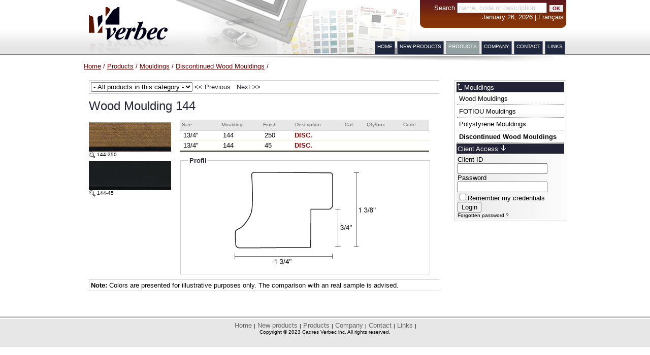

--- FILE ---
content_type: text/html; charset=iso-8859-1
request_url: https://cadresverbec.ca/verbec/en/products/view/7400
body_size: 43149
content:
<!DOCTYPE html PUBLIC "-//W3C//DTD XHTML 1.0 Transitional//EN" "http://www.w3.org/TR/xhtml1/DTD/xhtml1-transitional.dtd">
<html xmlns="http://www.w3.org/1999/xhtml">
<head>
<title>Cadres Verbec - Discontinued Wood Mouldings - Wood Moulding</title>
<link rel="icon" href="/verbec/favicon.ico" type="image/x-icon" />
<link rel="shortcut icon" href="/verbec/favicon.ico" type="image/x-icon" />
<link title="Cadres Verbec" rel="search" type="application/opensearchdescription+xml" href="/verbec/opensearch_en.xml">
<meta http-equiv="Content-Type" content="text/html; charset=iso-8859-1">
 <meta name="Keywords" content="cadres verbec, frame, verbec, framing, wholesalers, distributor, mouldings, wood, metal, laminating, boards, mounting boards, equipment, glass, seamless liner, cassese, fletcher, hunt, mactac, nielsen, bainbridge, pistorius">
<meta name="Description" content="Cadres Verbec Inc. specializes in the distribution of parts and materials used in the laminating and framing processes. With a stock of over 7,500 items, our firm supplies mouldings of all lengths, cardboard mats, laminating products, frame glass and various accessories. It also sells specialized equipment.">
<link rel="stylesheet" type="text/css" href="/verbec/css/verbec.default.css" /><link rel="stylesheet" type="text/css" href="/verbec/css/lightbox.css" /><script type="text/javascript" src="/verbec/js/verbec.default.js"></script><script type="text/javascript" src="/verbec/js/lightbox.js"></script><script type="text/javascript" src="/verbec/js/swfobject.js"></script>
<!-- Google tag (gtag.js) -->
<script async src="https://www.googletagmanager.com/gtag/js?id=G-DB06ZWVEHQ"></script>
<script>
  window.dataLayer = window.dataLayer || [];
  function gtag(){dataLayer.push(arguments);}
  gtag('js', new Date());

  gtag('config', 'G-DB06ZWVEHQ');
</script>

<script src='https://www.google.com/recaptcha/api.js' async defer></script>
</head>
<body>
<div id="print_header">
	<table cellspacing="2" cellpadding="2" border="0">
		  <tr>
        <td width="80%"><img src="/verbec/img/logo_verbec_print.gif" align="left" /></td>
        <td width="10%" valign="top" nowrap class="petit"> 101, Calixa-Lavall&eacute;e<br>
          Verch&egrave;res (Qu&eacute;bec) <br>
          Canada, J0L 2R0<br>
          <a href="http://www.cadresverbec.ca/" class="menu"><strong>www.cadresverbec.ca</strong></a> </td>
        <td width="10%" valign="top" nowrap class="petit"> Tel.: (450) 583-3378<br>
          1-800-361-3253<br>
          Fax: (450) 583-6332</td>
      </tr>
    </table>
</div>
<div id="container">

<div id="header"> <img src="/verbec/img/logo_verbec.gif" align="left" /> </div>
<table height="108px" border="0" align="right" cellpadding="0" cellspacing="0">
  <tr>
    <td align="right" valign="top"><div id="search">
        <div id="search_inner">
          <form action="/verbec/en/search/index" method="get">
            <div>
              <label for="search">Search</label>
              <input name="q"  size="20" value="name, code or description" type="text" id="searchQ" onclick="this.value='';this.style.color='#000000'" class="searchbox"/>
              <input class="btSearch" name="submit" type="submit" value="OK" />
            </div>
          </form>
          January 26, 2026 | <a href="/verbec/fr/products/view/7400" >Français</a> </div>
        <div id="search_bottom"><img src="/verbec/img/spacer.gif" /></div>
      </div></td>
  </tr>
  <tr>
    <td align="right" valign="bottom"><div id="topnav"> <ul>
	<li><a href="/verbec/en/pages/home" >Home</a></li>
	<li><a href="/verbec/en/newproducts/" >New products</a></li>
	<li class="active"><a href="/verbec/en/products/" >Products</a></li>
	<li><a href="/verbec/en/pages/company" >Company</a></li>
	<li><a href="/verbec/en/contact/" >Contact</a></li>
	<li><a href="/verbec/en/links/" >Links</a></li>

</ul> </div></td>
  </tr>
</table>
<!-- Content -->

<div id="ombre">&nbsp;</div>

<div id="breadcrumb">
    <a href="/verbec/en/" >Home</a> /
    <a href="/verbec/en/products/" >Products</a> /
    <a href="/verbec/en/products/category/1" >Mouldings</a> /
    <a href="/verbec/en/products/category/10" >Discontinued Wood Mouldings</a> /

</div>
<div id="content">
  <div id="droite">
  <div class="box">
    <div class="titrenavcategory">
            <a href="/verbec/en/products/category/1"  class="up"><img src="/verbec/img/up_blanc.gif" border="0" /></a> <a href="/verbec/en/products/category/1"  class="up">Mouldings</a>          </div>
        <div id="navcategory">
      <ul>
                <li><a href="/verbec/en/products/category/8"  class="menu">Wood Mouldings</a></li>
                <li><a href="/verbec/en/products/category/125"  class="menu">FOTIOU Mouldings</a></li>
                <li><a href="/verbec/en/products/category/9"  class="menu">Polystyrene Mouldings</a></li>
                <li class="active"><a href="/verbec/en/products/category/10"  class="menu">Discontinued Wood Mouldings</a> </li>
              </ul>
    </div>
        <div class="titrebox">Client Access <img src="/verbec/img/fl_bas.gif"></div>
<div class="inner_box">
			  <form action="/verbec/en/clients/login?ref=en/products/view/7400" method="post" class="login">
			<div>
			  <label for="email">Client ID</label><br />
			  <input name="data[Client][clientid]"  size="20" value="" type="text" id="ClientClientid" /> </div>
			<div>
			  <label for="password">Password</label><br />
			  <input type="password" name="data[Client][password]"  size="20" value="" id="ClientPassword" /> </div>
			  <input type="hidden" name="data[Client][rememberMe]"  value="0" id="ClientRememberMe_" /><input type="checkbox" name="data[Client][rememberMe]" id="ClientRememberMe"  value="1" />Remember my credentials			<div> <input type="submit" value="Login" /> </div>
			<a href="/verbec/en/clients/forgotpassword"  class="util">Forgotten password ?</a>		  </form>
	
</div>

 </div>
</div>
<div id="product">
<div id="navproduct">
                                                                                                                                                                                                                                                                                                                                                                                                                                                                                                                                                                                                                                                                                                                                                                                                                                                                                                                                                                                                                                                                                                                                                                                                                                                                                                                                                                                                                                                                                                                                                                                                                                                                                                                                                                                                                                                                                                                                                                                                                                                                                                                                                                                                                                                                                                                                                                                                                                                                                                                                                                                                                                                                                                                                                                                                                                                                                                                                                                                                                                                                                                                                                                                                                                                                                                                                                                                                                                                                                                                                                                                                                                                                                                                                                                                                                                                                                                                                                                                                                                                                                                                                                                                                                                                                                                                                                                                                                                                                                                                                                                                                  
  


  <form action="/" method="get" style="display:inline; ">
  <select name="selectJumpProduct" onChange="jumpProduct(this)">
  <option value="">- All products in this category -</option>
  <option value="7215">Polystyrene Moulding 501</option><option value="1073">Wood moulding 9207</option><option value="871">Wood Moulding 050-11</option><option value="7523">Polystyrene Moulding 535</option><option value="7520">Wood Moulding 40</option><option value="7572">Wood mouldings 1164</option><option value="7523">Polystyrene Moulding 535</option><option value="7030">Wood moulding 099</option><option value="7520">Wood Moulding 40</option><option value="996">Polystyrene Moulding 536</option><option value="7030">Wood moulding 099</option><option value="7222">Wood moulding 102</option><option value="7158">Wood mouldings 1510</option><option value="7222">Wood Moulding 102</option><option value="7327">Wood Moulding 104</option><option value="7318">Wood Moulding 107</option><option value="7522">Polystyrene Moulding 612</option><option value="7318">Wood moulding 107</option><option value="7222">Wood Moulding 102</option><option value="7318">Wood Moulding 107</option><option value="7222">Wood Moulding 102</option><option value="1106">Wood moulding 109</option><option value="7222">Wood Moulding 102</option><option value="7433">Wood Moulding 110</option><option value="39">Wood Moulding 103</option><option value="7414">Wood Moulding 112</option><option value="7327">Wood Moulding 104</option><option value="7414">Wood Moulding 112</option><option value="1182">Wood mouldings 1821</option><option value="7581">Wood Moulding 104</option><option value="7414">Wood Moulding 112</option><option value="41">Wood Moulding 105</option><option value="7385">Wood Moulding 118</option><option value="1182">Wood mouldings 1821</option><option value="7385">Wood Moulding 118</option><option value="1182">Wood mouldings 1821</option><option value="6876">Wood moulding 119</option><option value="7414">Wood Moulding 112</option><option value="1183">Wood mouldings 1827</option><option value="663">Wood moulding 127-41</option><option value="7414">Wood Moulding 112</option><option value="1183">Wood mouldings 1827</option><option value="6997">Wood moulding 132</option><option value="1183">Wood mouldings 1827</option><option value="7177">Wood moulding 133</option><option value="1183">Wood mouldings 1827</option><option value="6945">Wood moulding 134</option><option value="7385">Wood Moulding 118</option><option value="7096">Wood mouldings 1910</option><option value="6923">Wood moulding 135</option><option value="7385">Wood Moulding 118</option><option value="6923">Wood Moulding 135</option><option value="6876">Wood Moulding 119</option><option value="6923">Wood moulding 135</option><option value="6878">Wood Moulding 136</option><option value="7122">Wood moulding 137</option><option value="1259">Wood moulding 138</option><option value="7035">Polystyrene Moulding 803</option><option value="7417">Wood Moulding 139</option><option value="7095">Wood mouldings 2007</option><option value="7417">Wood moulding 139</option><option value="7183">Wood moulding 14</option><option value="7005">Wood moulding 141</option><option value="7533">Wood Moulding 150</option><option value="7005">Wood moulding 141</option><option value="7420">Wood Moulding 142</option><option value="7521">Polystyrene Moulding 805</option><option value="7420">Wood moulding 142</option><option value="7400">Wood Moulding 144</option><option value="7353">Wood Moulding 155</option><option value="7400">Wood Moulding 144</option><option value="6941">Wood Moulding 156</option><option value="1125">Wood moulding 145</option><option value="6941">Wood Moulding 156</option><option value="7333">Wood Moulding 157</option><option value="6763">Wood moulding 146</option><option value="7333">Wood Moulding 157</option><option value="876">Metal Moulding 15</option><option value="6739">Wood moulding 151</option><option value="6905">Polystyrene Moulding 808</option><option value="6739">Wood moulding 151</option><option value="7368">Wood Moulding 152</option><option value="6985">Wood moulding 153</option><option value="7353">Wood Moulding 155</option><option value="6941">Wood moulding 156</option><option value="7333">Wood Moulding 157</option><option value="7562">Polystyrene Moulding 811</option><option value="6809">Wood moulding 158</option><option value="6929">Wood Moulding 251</option><option value="6809">Wood moulding 158</option><option value="6866">Wood moulding 159</option><option value="6929">Wood Moulding 251</option><option value="668">Wood moulding 160-21</option><option value="7245">Wood Moulding 252</option><option value="1233">Wood moulding 1662</option><option value="7465">Wood Moulding 253</option><option value="1233">Wood moulding 1662</option><option value="7464">Wood Moulding 272</option><option value="6857">Wood moulding 186</option><option value="6904">Wood moulding 191</option><option value="7464">Wood Moulding 272</option><option value="6904">Wood moulding 191</option><option value="6870">Wood moulding 199</option><option value="7415">Wood Moulding 2000</option><option value="111">Wood Moulding 284</option><option value="7415">Wood Moulding 2000</option><option value="7445">Wood Moulding 2001</option><option value="7446">Wood Moulding 2002</option><option value="7418">Wood Moulding 2004</option><option value="7525">Wood Moulding 294</option><option value="7234">Wood Moulding 2041</option><option value="7402">Wood Moulding 206</option><option value="7480">Wood Moulding 297</option><option value="7402">Wood Moulding 206</option><option value="7529">Wood mouldings 3611</option><option value="7402">Wood Moulding 206</option><option value="7236">Wood Moulding 2141</option><option value="7702">Wood Moulding 301</option><option value="7236">Wood Moulding 2141</option><option value="7123">Wood moulding 217</option><option value="6946">Wood moulding 219</option><option value="1150">Metal Moulding 22</option><option value="6752">Wood moulding 221</option><option value="6984">Wood moulding 2211</option><option value="7250">Wood Moulding 304</option><option value="7172">Wood moulding 2313</option><option value="7241">Wood Moulding 240</option><option value="7515">Wood Moulding 306</option><option value="7241">Wood Moulding 240</option><option value="7538">Polystyrene Moulding 815</option><option value="7241">Wood Moulding 240</option><option value="7538">Polystyrene Moulding 815</option><option value="6982">Wood moulding 241</option><option value="7515">Wood Moulding 306</option><option value="6982">Wood moulding 241</option><option value="7545">Wood Moulding 309</option><option value="7465">Wood Moulding 253</option><option value="6764">Wood moulding 266</option><option value="7464">Wood Moulding 272</option><option value="6839">Wood Moulding 274</option><option value="7247">Wood Moulding 277</option><option value="112">Wood Moulding 285</option><option value="7558">Polystyrene Moulding 817</option><option value="692">Wood moulding 288</option><option value="7159">Wood moulding 292</option><option value="7154">Wood moulding 293</option><option value="7480">Wood Moulding 297</option><option value="7517">Wood mouldings 4779</option><option value="7190">Wood moulding 301</option><option value="7482">Wood Moulding 330</option><option value="7703">Wood Moulding 301</option><option value="7482">Wood Moulding 330</option><option value="7543">Wood Moulding 303</option><option value="7482">Wood Moulding 330</option><option value="7250">Wood Moulding 304</option><option value="129">Wood Moulding 336</option><option value="6956">Wood Moulding 3061</option><option value="7328">Wood Moulding 322</option><option value="697">Wood moulding 324</option><option value="7121">Wood Moulding 326</option><option value="7482">Wood Moulding 330</option><option value="7260">Wood Moulding 331</option><option value="6974">Wood Moulding 345</option><option value="7200">Wood moulding 3381</option><option value="7201">Wood moulding 3382</option><option value="7481">Wood Moulding 339</option><option value="130">Wood Moulding 340</option><option value="1205">Wood mouldings 4808</option><option value="7262">Wood Moulding 344</option><option value="6974">Wood moulding 345</option><option value="133">Wood Moulding 345</option><option value="7199">Wood moulding 346</option><option value="6751">Wood moulding 347</option><option value="7382">Polystyrene Moulding 823</option><option value="7434">Wood Moulding 370</option><option value="135">Wood Moulding 355</option><option value="1272">Polystyrene Moulding 824</option><option value="7435">Wood Moulding 371</option><option value="7166">Wood moulding 3840</option><option value="7181">Wood moulding 3860</option><option value="6759">Wood moulding 3901</option><option value="6980">Wood Moulding 402</option><option value="7530">Wood mouldings 5562</option><option value="6980">Wood Moulding 402</option><option value="7536">Polystyrene Moulding 859</option><option value="6880">Wood Moulding 402</option><option value="6980">Wood Moulding 402</option><option value="7579">Wood mouldings 5708</option><option value="6980">Wood moulding 402</option><option value="140">Wood Moulding 403</option><option value="7002">Wood Moulding 405</option><option value="7559">Polystyrene Moulding 868</option><option value="7002">Wood Moulding 405</option><option value="7559">Polystyrene Moulding 868</option><option value="7002">Wood Moulding 405</option><option value="7489">Wood Moulding 4052</option><option value="7302">Wood Moulding 406</option><option value="6733">Wood mouldings 5894</option><option value="712">Wood moulding 407</option><option value="143">Wood Moulding 408</option><option value="6733">Wood mouldings 5894</option><option value="139">Wood Moulding 401</option><option value="25">Wood moulding 41</option><option value="6980">Wood Moulding 402</option><option value="7519">Polystyrene Moulding 886</option><option value="714">Wood moulding 410</option><option value="6980">Wood Moulding 402</option><option value="7165">Wood moulding 4100</option><option value="7566">Polystyrene Moulding 886</option><option value="6980">Wood Moulding 402</option><option value="6981">Wood moulding 412</option><option value="6980">Wood Moulding 402</option><option value="6981">Wood moulding 412</option><option value="1214">Wood mouldings 5947</option><option value="6980">Wood Moulding 402</option><option value="6981">Wood moulding 412</option><option value="7362">Wood Moulding 415</option><option value="7011">Wood Moulding 416</option><option value="6980">Wood Moulding 402</option><option value="7571">Wood mouldings 6420</option><option value="7011">Wood moulding 416</option><option value="7320">Polystyrene Moulding 892</option><option value="7374">Wood Moulding 417</option><option value="7002">Wood Moulding 405</option><option value="7571">Wood mouldings 6420</option><option value="26">Wood moulding 42</option><option value="6937">Wood Moulding 420</option><option value="712">Wood Moulding 407</option><option value="7487">Wood Moulding 423</option><option value="712">Wood Moulding 407</option><option value="7130">Wood moulding 424</option><option value="7124">Wood Moulding 427</option><option value="7564">Polystyrene Moulding 2575</option><option value="7124">Wood moulding 427</option><option value="1162">Wood moulding 429</option><option value="7011">Wood Moulding 416</option><option value="1162">Wood moulding 429</option><option value="6937">Wood Moulding 420</option><option value="1162">Wood Moulding 429</option><option value="7578">Wood mouldings 6423</option><option value="6937">Wood Moulding 420</option><option value="1162">Wood moulding 429</option><option value="27">Wood moulding 43</option><option value="7378">Wood Moulding 421</option><option value="27">Wood moulding 43</option><option value="6938">Wood Moulding 423</option><option value="27">Wood moulding 43</option><option value="7124">Wood Moulding 427</option><option value="27">Wood moulding 43</option><option value="1162">Wood Moulding 429</option><option value="1145">Wood Moulding 431</option><option value="7479">Wood Moulding 432</option><option value="1162">Wood Moulding 429</option><option value="7205">Wood moulding 4360</option><option value="1162">Wood Moulding 429</option><option value="7205">Wood moulding 4360</option><option value="1162">Wood Moulding 429</option><option value="7205">Wood Moulding 4360</option><option value="7218">Wood moulding 4370</option><option value="1162">Wood Moulding 429</option><option value="7218">Wood moulding 4370</option><option value="1162">Wood Moulding 429</option><option value="7218">Wood Moulding 4370</option><option value="6832">Wood moulding 439</option><option value="28">Wood moulding 44</option><option value="7557">Wood Moulding 434</option><option value="6832">Wood Moulding 439</option><option value="28">Wood moulding 44</option><option value="1147">Wood Moulding 450</option><option value="28">Wood moulding 44</option><option value="7032">Wood Moulding 453</option><option value="1146">Wood Moulding 441</option><option value="7337">Wood Moulding 4420</option><option value="7032">Wood Moulding 453</option><option value="7337">Wood Moulding 4420</option><option value="816">Wood Moulding 4424</option><option value="7032">Wood moulding 453</option><option value="7174">Wood Moulding 470</option><option value="7032">Wood moulding 453</option><option value="7173">Wood Moulding 460</option><option value="7174">Wood Moulding 470</option><option value="7173">Wood moulding 460</option><option value="7174">Wood Moulding 470</option><option value="7173">Wood moulding 4600</option><option value="7549">Wood Moulding 474</option><option value="7173">Wood moulding 4600</option><option value="1121">Wood moulding 462</option><option value="7549">Wood Moulding 474</option><option value="726">Wood moulding 465</option><option value="7174">Wood moulding 470</option><option value="7161">Wood moulding 476</option><option value="7273">Wood Moulding 476</option><option value="729">Wood moulding 477</option><option value="7273">Wood Moulding 476</option><option value="1082">Wood moulding 483</option><option value="7560">Wood mouldings 7539</option><option value="732">Wood moulding 485</option><option value="7548">Wood Moulding 478</option><option value="6943">Wood moulding 486</option><option value="6910">Wood moulding 488</option><option value="7518">Wood Moulding 483</option><option value="7228">Wood moulding 489</option><option value="7548">Wood Moulding 478</option><option value="6881">Wood moulding 49</option><option value="6807">Wood moulding 4901</option><option value="7569">Wood moulding 483</option><option value="7534">Wood Moulding 484</option><option value="7303">Wood moulding 493</option><option value="7215">Wood moulding 501</option><option value="168">Wood Moulding 488</option><option value="7413">Wood Moulding 507</option><option value="7223">Wood Moulding 508</option><option value="7531">Wood mouldings 7950</option><option value="6989">Wood moulding 509</option><option value="7223">Wood Moulding 508</option><option value="7447">Wood Moulding 510</option><option value="7315">Wood Moulding 513</option><option value="6794">Wood mouldings 8122</option><option value="7315">Wood moulding 513</option><option value="1016">Wood Moulding 515</option><option value="7313">Wood moulding 518</option><option value="7561">Wood Moulding 519</option><option value="7313">Wood Moulding 518</option><option value="7561">Wood Moulding 519</option><option value="32">Wood moulding 52</option><option value="7555">Wood Moulding 520</option><option value="734">Wood moulding 521</option><option value="7542">Wood Moulding 520</option><option value="734">Wood Moulding 521</option><option value="7542">Wood Moulding 520</option><option value="6758">Wood Moulding 524</option><option value="734">Wood moulding 521</option><option value="182">Wood Moulding 525</option><option value="734">Wood moulding 521</option><option value="7179">Wood mouldings 8751</option><option value="6875">Wood moulding 522</option><option value="6758">Wood moulding 524</option><option value="7360">Wood Moulding 529</option><option value="1141">Wood moulding 530</option><option value="996">Wood Moulding 536</option><option value="736">Wood moulding 538</option><option value="737">Wood Moulding 542</option><option value="7491">Wood mouldings 8832</option><option value="737">Wood moulding 542</option><option value="7491">Wood mouldings 8832</option><option value="737">Wood Moulding 542</option><option value="7364">Wood Moulding 563</option><option value="7491">Wood mouldings 8832</option><option value="194">Wood Moulding 543</option><option value="7364">Wood Moulding 563</option><option value="738">Wood moulding 543</option><option value="7493">Wood mouldings 8835</option><option value="753">Wood Moulding 566</option><option value="738">Wood moulding 543</option><option value="7493">Wood mouldings 8835</option><option value="1049">Wood moulding 546</option><option value="1248">Wood moulding 549</option><option value="6940">Wood moulding 55</option><option value="7494">Wood mouldings 9060</option><option value="743">Wood moulding 551</option><option value="748">Wood moulding 556</option><option value="7074">Wood mouldings 9062</option><option value="748">Wood moulding 556</option><option value="7369">Wood Moulding 5600</option><option value="7532">Wood mouldings 9063</option><option value="750">Wood moulding 561</option><option value="7524">Wood Moulding 574</option><option value="1088">Wood moulding 564</option><option value="752">Wood moulding 565</option><option value="7524">Wood Moulding 574</option><option value="7160">Wood mouldings 9501</option><option value="752">Wood moulding 565</option><option value="753">Wood Moulding 566</option><option value="7524">Wood Moulding 574</option><option value="7443">Wood Moulding 575</option><option value="753">Wood moulding 566</option><option value="7388">Wood Moulding 580</option><option value="211">Wood Moulding 568</option><option value="7388">Wood Moulding 580</option><option value="7443">Wood Moulding 575</option><option value="7217">Wood Moulding 5760</option><option value="222">Wood Moulding 583</option><option value="1057">Wood moulding 577</option><option value="7329">Wood Moulding 578</option><option value="7388">Wood Moulding 580</option><option value="6831">Wood Moulding 584</option><option value="1231">Wood moulding 582</option><option value="6831">Wood Moulding 584</option><option value="1231">Wood moulding 582</option><option value="7322">Wood Moulding 583</option><option value="7363">Wood Moulding 588</option><option value="6831">Wood moulding 584</option><option value="7363">Wood Moulding 588</option><option value="7448">Wood Moulding 594</option><option value="7224">Wood moulding 587</option><option value="7363">Wood Moulding 588</option><option value="233">Wood Moulding 595</option><option value="7383">Wood Moulding 589</option><option value="7225">Wood moulding 591</option><option value="7134">Wood Moulding 592</option><option value="7220">Wood moulding 592</option><option value="7567">Wood Moulding 598</option><option value="6995">Wood moulding 5920</option><option value="7326">Wood Moulding 593</option><option value="6996">Wood moulding 5930</option><option value="7448">Wood Moulding 594</option><option value="7314">Wood Moulding 595</option><option value="7375">Wood Moulding 609</option><option value="7314">Wood Moulding 595</option><option value="1069">Wood moulding 596</option><option value="767">Wood moulding 600</option><option value="1053">Wood moulding 603</option><option value="770">Wood Moulding 611</option><option value="1053">Wood moulding 603</option><option value="1241">Wood moulding 605</option><option value="1257">Wood moulding 606</option><option value="7204">Wood Moulding 614</option><option value="1257">Wood moulding 606</option><option value="7204">Wood Moulding 614</option><option value="1257">Wood moulding 606</option><option value="7431">Wood Moulding 615</option><option value="1223">Wood moulding 607</option><option value="7431">Wood Moulding 615</option><option value="1138">Wood moulding 608</option><option value="7375">Wood Moulding 609</option><option value="1130">Wood Moulding 616</option><option value="7375">Wood Moulding 609</option><option value="769">Wood moulding 610</option><option value="1130">Wood Moulding 616</option><option value="769">Wood Moulding 610</option><option value="770">Wood Moulding 611</option><option value="1090">Wood Moulding 618</option><option value="770">Wood moulding 611</option><option value="7229">Wood Moulding 621</option><option value="7204">Wood moulding 614</option><option value="7431">Wood Moulding 615</option><option value="1130">Wood Moulding 616</option><option value="7229">Wood Moulding 621</option><option value="1130">Wood Moulding 616</option><option value="7018">Wood Moulding 617</option><option value="6944">Wood Moulding 642</option><option value="7018">Wood Moulding 617</option><option value="259">Wood Moulding 700-2</option><option value="7018">Wood Moulding 617</option><option value="1090">Wood moulding 618</option><option value="771">Wood moulding 619</option><option value="7229">Wood Moulding 621</option><option value="7219">Wood moulding 623</option><option value="7386">Wood Moulding 628</option><option value="7178">Wood Moulding 631</option><option value="6944">Wood moulding 642</option><option value="7311">Wood Moulding 658</option><option value="7551">Wood Moulding 701</option><option value="6889">Wood moulding 662</option><option value="1232">Wood moulding 663</option><option value="7104">Wood Moulding 701</option><option value="7552">Wood Moulding 701</option><option value="7104">Wood moulding 701</option><option value="7324">Wood Moulding 701</option><option value="7104">Wood moulding 701</option><option value="7349">Wood Moulding 701</option><option value="7104">Wood moulding 701</option><option value="7006">Wood Moulding 702</option><option value="1076">Wood moulding 704</option><option value="1252">Wood Moulding 702</option><option value="783">Wood moulding 707</option><option value="7390">Wood Moulding 709</option><option value="7310">Wood Moulding 710</option><option value="1139">Wood moulding 711</option><option value="7371">Wood Moulding 712</option><option value="7348">Wood Moulding 713</option><option value="6994">Wood moulding 714</option><option value="7319">Wood Moulding 715</option><option value="7391">Wood Moulding 720</option><option value="7528">Wood Moulding 721</option><option value="7348">Wood Moulding 713</option><option value="7528">Wood moulding 721</option><option value="7210">Wood moulding 722</option><option value="7101">Wood moulding 723</option><option value="7339">Wood Moulding 724</option><option value="6874">Wood Moulding 728</option><option value="7169">Wood moulding 729</option><option value="7535">Wood Moulding 716</option><option value="7169">Wood Moulding 729</option><option value="7391">Wood Moulding 720</option><option value="7169">Wood Moulding 729</option><option value="7391">Wood Moulding 720</option><option value="7169">Wood Moulding 729</option><option value="7391">Wood Moulding 720</option><option value="7528">Wood Moulding 721</option><option value="7169">Wood Moulding 729</option><option value="7528">Wood Moulding 721</option><option value="7169">Wood Moulding 729</option><option value="7528">Wood Moulding 721</option><option value="7169">Wood Moulding 729</option><option value="7331">Wood Moulding 734</option><option value="7202">Wood Moulding 742</option><option value="785">Wood moulding 743</option><option value="788">Wood moulding 752</option><option value="1175">Wood moulding 754</option><option value="274">Wood Moulding 763</option><option value="7167">Wood moulding 781</option><option value="7316">Polystyrene Moulding 800</option><option value="7027">Polystyrene moulding 806</option><option value="6914">Polystyrene moulding 807</option><option value="6905">Polystyrene moulding 808</option><option value="7317">Polystyrene Moulding 809</option><option value="6865">Polystyrene moulding 812</option><option value="7338">Polystyrene Moulding 813</option><option value="7171">Polystyrene moulding 816</option><option value="6922">Polystyrene moulding 818</option><option value="6877">Polystyrene moulding 819</option><option value="1034">Polystyrene Moulding 821</option><option value="790">Polystyrene moulding 822</option><option value="7382">Polystyrene Moulding 823</option><option value="6801">Wood Moulding 727</option><option value="7444">Polystyrene Moulding 825</option><option value="1242">polystyrene moulding 845</option><option value="793">Wood moulding 863</option><option value="7120">Wood moulding 869</option><option value="7344">Polystyrene Moulding 886</option><option value="7320">Polystyrene Moulding 892</option><option value="6760">polystyrene moulding 893</option><option value="7100">polystyrene moulding 906</option><option value="795">Wood Moulding 920</option><option value="7361">Wood Moulding 927</option><option value="796">Wood Moulding 933</option><option value="6834">Wood Moulding 760</option><option value="796">Wood Moulding 933</option><option value="6834">Wood Moulding 760</option><option value="796">Wood Moulding 933</option><option value="6834">Wood Moulding 760</option><option value="796">Wood moulding 933</option><option value="6834">Wood Moulding 760</option><option value="6810">Wood moulding 9423</option><option value="6834">Wood Moulding 760</option><option value="1249">Wood moulding 947</option><option value="1056">Wood Moulding 952</option><option value="799">Wood Moulding 955</option><option value="6983">Wood moulding 976</option><option value="1182">Wood mouldings 1821</option><option value="6987">Wood moulding 2006</option><option value="7095">Wood mouldings 2007</option><option value="7393">Wood mouldings 2340</option><option value="7180">Wood moulding 2350</option><option value="7544">Wood Moulding 909</option><option value="7180">Wood moulding 2350</option><option value="7028">Wood moulding 2380</option><option value="6912">Wood moulding 4251</option><option value="7211">Wood mouldings 4361</option><option value="7212">Wood moulding 4362</option><option value="7213">Wood moulding 4455</option><option value="6990">Wood moulding 4456</option><option value="7007">Wood moulding 4461</option><option value="6909">Wood moulding 4462</option><option value="6970">Wood moulding 4625</option><option value="7175">Wood moulding 4627</option><option value="6970">Wood moulding 4731</option><option value="7191">Wood moulding 4732</option><option value="7684">Wood Moulding 914</option><option value="7191">Wood moulding 4732</option><option value="795">Wood Moulding 920</option><option value="7155">Wood moulding 4787</option><option value="796">Wood Moulding 933</option><option value="7155">Wood mouldings 4787</option><option value="7103">Wood moulding 4788</option><option value="7527">Wood Moulding 934</option><option value="7686">Wood Moulding 915</option><option value="796">Wood Moulding 933</option><option value="7412">Wood mouldings 4801</option><option value="7031">Wood moulding 4807</option><option value="7377">Wood mouldings 4808</option><option value="7367">Wood mouldings 4809</option><option value="1209">Wood mouldings 5120</option><option value="6991">Wood moulding 5541</option><option value="7685">Wood Moulding 918</option><option value="6993">Wood moulding 5544</option><option value="7008">Wood moulding 5821</option><option value="1249">Wood Moulding 947</option><option value="7008">Wood moulding 5821</option><option value="6913">Wood moulding 5875</option><option value="7009">Wood moulding 5947</option><option value="294">Wood Moulding 952</option><option value="7365">Wood mouldings 8121</option><option value="7419">Wood mouldings 8122</option><option value="7185">Wood moulding 8211</option><option value="7203">Wood moulding 8212</option><option value="7227">Wood moulding 8213</option><option value="6971">Wood moulding 8561</option><option value="7179">Wood moulding 8751</option><option value="7182">Wood moulding 8752</option><option value="7491">Wood mouldings 8832</option><option value="7493">Wood mouldings 8835</option><option value="7494">Wood mouldings 9060</option><option value="7160">Wood moulding 9501</option><option value="7010">Wood moulding 9502</option><option value="6972">Wood mouldings 9504</option><option value="7432">Wood mouldings 9979</option><option value="7158">Wood moulding 1510</option><option value="7096">Wood moulding 1910</option><option value="7571">Wood mouldings 6420</option><option value="7192">Wood moulding 6421</option><option value="7097">Wood moulding 6424</option><option value="7098">Wood moulding 6425</option><option value="7415">Wood Moulding 2000</option><option value="7445">Wood Moulding 2001</option><option value="7415">Wood Moulding 2000</option><option value="7570">Wood Moulding 1246</option><option value="7237">Wood Moulding 2144</option><option value="7568">Wood Moulding 1263</option><option value="7446">Wood Moulding 2002</option><option value="7638">Wood Moulding 2500</option><option value="6844">Wood Moulding 2004</option><option value="7556">Wood Moulding 2145</option><option value="7263">Wood Moulding 2345</option><option value="7683">Wood Moulding 1135</option><option value="7267">Wood Moulding 2429</option><option value="7683">Wood Moulding 1135</option><option value="7267">Wood Moulding 2429</option><option value="7392">Wood Moulding 4360</option><option value="7294">Wood Moulding 2714</option><option value="7638">Wood Moulding 2500</option><option value="7364">Wood Moulding 563</option><option value="7346">Wood Moulding 567</option>	</select>
  </form>
 <a href="/verbec/en/products/view/7353" >&lt;&lt; Previous</a>&nbsp;&nbsp;&nbsp;<a href="/verbec/en/products/view/6941" >Next &gt;&gt;</a> 
</div>
<h1>Wood Moulding 144</h1>
<p></p>

</p>

<div id="imageProduct">
    <div class="productImage">
		<a href="/verbec/img/produits/moulure/large/144-250.jpg"  rel="lightbox" title="144-250"><img src="/verbec/img/produits/moulure/144-250.jpg" alt="144-250" border="0" /></a><br />
	<a href="/verbec/img/produits/moulure/large/144-250.jpg"  rel="lightbox" title="144-250"><img src="/verbec/img//search_icon.gif" alt="Zoom" border="0" align="top" /></a>		144-250</div>
      <div class="productImage">
		<a href="/verbec/img/produits/moulure/large/144-45.jpg"  rel="lightbox" title="144-45"><img src="/verbec/img/produits/moulure/144-45.jpg" alt="144-45" border="0" /></a><br />
	<a href="/verbec/img/produits/moulure/large/144-45.jpg"  rel="lightbox" title="144-45"><img src="/verbec/img//search_icon.gif" alt="Zoom" border="0" align="top" /></a>		144-45</div>
  
</div>


<table border="0" cellpadding="0" cellspacing="0" class="table">
<tr>
    <th>Size</th>
    <th>Moulding</th>
    <th>Finish</th>
    <th>Description</th>
    <th>Cat.</th>
    <th>Qty/box</th>
    <th>Code</th>
</tr>

<tr>

	

	<td>&nbsp;13/4"
	</td>

	

	<td>&nbsp;144
	</td>

	

	<td>&nbsp;250
	</td>

	

	<td> <span class="rouge">DISC.</span>&nbsp;&nbsp;
	</td>

	

	<td>&nbsp;&nbsp;
	</td>

	

	<td>&nbsp;&nbsp;
	</td>

	

	<td>&nbsp;&nbsp;
	</td>

</tr>

<tr>

	

	<td>&nbsp;13/4"
	</td>

	

	<td>&nbsp;144
	</td>

	

	<td>&nbsp;45
	</td>

	

	<td> <span class="rouge">DISC.</span>&nbsp;&nbsp;
	</td>

	

	<td>&nbsp;&nbsp;
	</td>

	

	<td>&nbsp;&nbsp;
	</td>

	

	<td>&nbsp;&nbsp;
	</td>

</tr>

</table>
	<fieldset class="group"><legend>Profil</legend>
		<div align="center"><img src="/verbec/img//produits/moulure/profil/144.gif" alt="Profil" /></div>
	    
	</fieldset>


	
		
	
	
	
  <div class="boxNote"><strong>Note:</strong> Colors are presented for illustrative purposes only. The comparison with an real sample is advised.</div>
  
</div>
</div>
<!-- fin Content -->

</div>
<div id="footer">
<a href="/verbec/en/pages/home" >Home</a> | 
<a href="/verbec/en/newproducts/" >New products</a> | 
<a href="/verbec/en/products/" >Products</a> | 
<a href="/verbec/en/pages/company" >Company</a> | 
<a href="/verbec/en/contact/" >Contact</a> | 
<a href="/verbec/en/links/" >Links</a> | 
  <div class="copyright">Copyright © 2023 Cadres Verbec inc. All rights reserved.</div>
</div>
</body>
</html>


--- FILE ---
content_type: text/javascript
request_url: https://cadresverbec.ca/verbec/js/verbec.default.js
body_size: 1583
content:
//js
hideMenu = null;
function toogleDiv(){
	div ='nextproduct';
	var divObject=document.getElementById(div)
  	//alert(divObject.style.display)

	if(divObject.style.display == 'none'){
		divObject.style.display = '';
	}else{
		//divObject.style.display = 'none';
		hideTimeOut(div)
	}
	
}
function hideTimeOut(div){
	hideMenu = setTimeout("hide('"+div+"')",100);
}
function hide(div){
	document.getElementById(div).style.display='none';
}
function onMouseOn(){
	clearTimeout(hideMenu);
}
function showImage(pathImg){
	var divObject=document.getElementById('productZoomImg');
	//var imgObject=document.getElementById('productZoomImgId');
	imgTemp = new Image();
	imgTemp.src=pathImg;
	imgTemp.alt=pathImg;
	document.getElementById('productZoomImgId').src=imgTemp.src;
	document.getElementById('productZoomImgId').alt=imgTemp.alt;
	if(divObject.style.display == 'none'){
		largeur = screen.availWidth - 650; 
		hauteur = screen.availHeight - 400; 
		pointx = (largeur) / 2; 
		pointy = (hauteur) / 2; 
		//alert(pointx+' x '+pointy );
		divObject.style.left = pointx;
		divObject.style.top = pointy;
		divObject.style.display = '';
	}else{
		//divObject.style.display = 'none';
	}
}
function hideImage(){
	var divObject=document.getElementById('productZoomImg')
	divObject.style.display = 'none';
}

function MM_jumpMenu(selObj){ //v3.0
  eval("parent.location='/verbec/admin/products/list/"+selObj.options[selObj.selectedIndex].value+"/1'");
}

function jumpProduct(selObj){ //v3.0
  eval("parent.location='/verbec/products/view/"+selObj.options[selObj.selectedIndex].value+"/'");
}
